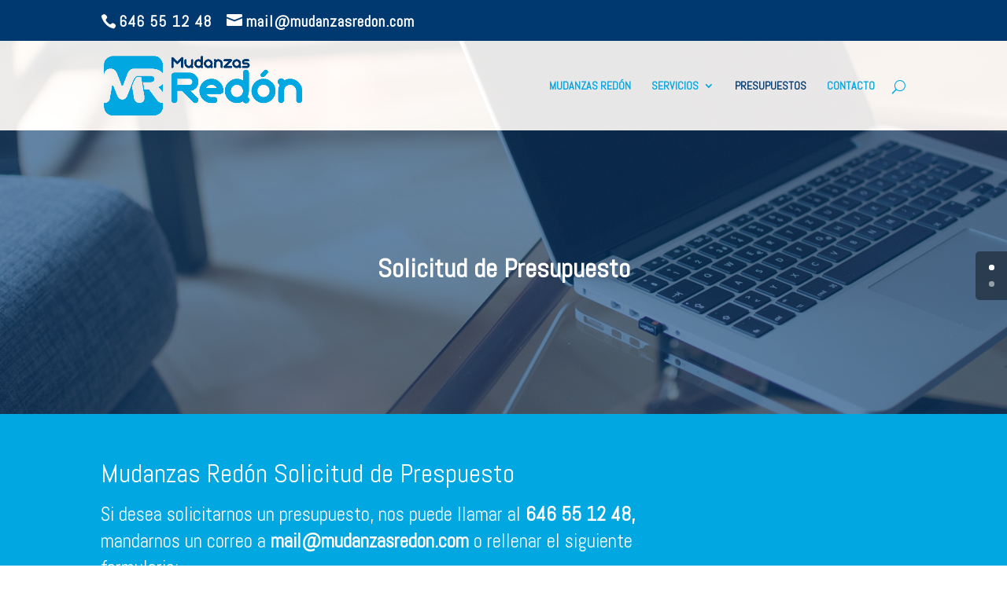

--- FILE ---
content_type: text/html; charset=UTF-8
request_url: http://www.mudanzasredon.com/presupuestos
body_size: 6429
content:
<!DOCTYPE html>
<!--[if IE 6]>
<html id="ie6" lang="es">
<![endif]-->
<!--[if IE 7]>
<html id="ie7" lang="es">
<![endif]-->
<!--[if IE 8]>
<html id="ie8" lang="es">
<![endif]-->
<!--[if !(IE 6) | !(IE 7) | !(IE 8)  ]><!-->
<html lang="es">
<!--<![endif]-->
<head>
	<meta charset="UTF-8" />
			
	<meta http-equiv="X-UA-Compatible" content="IE=edge">
	<link rel="pingback" href="http://www.mudanzasredon.com/xmlrpc.php" />

		<!--[if lt IE 9]>
	<script src="http://www.mudanzasredon.com/wp-content/themes/Divi/js/html5.js" type="text/javascript"></script>
	<![endif]-->

	<script type="text/javascript">
		document.documentElement.className = 'js';
	</script>

	<script>var et_site_url='http://www.mudanzasredon.com';var et_post_id='100';function et_core_page_resource_fallback(a,b){"undefined"===typeof b&&(b=a.sheet.cssRules&&0===a.sheet.cssRules.length);b&&(a.onerror=null,a.onload=null,a.href?a.href=et_site_url+"/?et_core_page_resource="+a.id+et_post_id:a.src&&(a.src=et_site_url+"/?et_core_page_resource="+a.id+et_post_id))}
</script><title>PRESUPUESTOS | Mudanzas Redón</title>
<link rel='dns-prefetch' href='//www.mudanzasredon.com' />
<link rel='dns-prefetch' href='//s.w.org' />
<link rel="alternate" type="application/rss+xml" title="Mudanzas Redón &raquo; Feed" href="http://www.mudanzasredon.com/feed" />
<link rel="alternate" type="application/rss+xml" title="Mudanzas Redón &raquo; RSS de los comentarios" href="http://www.mudanzasredon.com/comments/feed" />
		<script type="text/javascript">
			window._wpemojiSettings = {"baseUrl":"https:\/\/s.w.org\/images\/core\/emoji\/11\/72x72\/","ext":".png","svgUrl":"https:\/\/s.w.org\/images\/core\/emoji\/11\/svg\/","svgExt":".svg","source":{"concatemoji":"http:\/\/www.mudanzasredon.com\/wp-includes\/js\/wp-emoji-release.min.js?ver=4.9.28"}};
			!function(e,a,t){var n,r,o,i=a.createElement("canvas"),p=i.getContext&&i.getContext("2d");function s(e,t){var a=String.fromCharCode;p.clearRect(0,0,i.width,i.height),p.fillText(a.apply(this,e),0,0);e=i.toDataURL();return p.clearRect(0,0,i.width,i.height),p.fillText(a.apply(this,t),0,0),e===i.toDataURL()}function c(e){var t=a.createElement("script");t.src=e,t.defer=t.type="text/javascript",a.getElementsByTagName("head")[0].appendChild(t)}for(o=Array("flag","emoji"),t.supports={everything:!0,everythingExceptFlag:!0},r=0;r<o.length;r++)t.supports[o[r]]=function(e){if(!p||!p.fillText)return!1;switch(p.textBaseline="top",p.font="600 32px Arial",e){case"flag":return s([55356,56826,55356,56819],[55356,56826,8203,55356,56819])?!1:!s([55356,57332,56128,56423,56128,56418,56128,56421,56128,56430,56128,56423,56128,56447],[55356,57332,8203,56128,56423,8203,56128,56418,8203,56128,56421,8203,56128,56430,8203,56128,56423,8203,56128,56447]);case"emoji":return!s([55358,56760,9792,65039],[55358,56760,8203,9792,65039])}return!1}(o[r]),t.supports.everything=t.supports.everything&&t.supports[o[r]],"flag"!==o[r]&&(t.supports.everythingExceptFlag=t.supports.everythingExceptFlag&&t.supports[o[r]]);t.supports.everythingExceptFlag=t.supports.everythingExceptFlag&&!t.supports.flag,t.DOMReady=!1,t.readyCallback=function(){t.DOMReady=!0},t.supports.everything||(n=function(){t.readyCallback()},a.addEventListener?(a.addEventListener("DOMContentLoaded",n,!1),e.addEventListener("load",n,!1)):(e.attachEvent("onload",n),a.attachEvent("onreadystatechange",function(){"complete"===a.readyState&&t.readyCallback()})),(n=t.source||{}).concatemoji?c(n.concatemoji):n.wpemoji&&n.twemoji&&(c(n.twemoji),c(n.wpemoji)))}(window,document,window._wpemojiSettings);
		</script>
		<meta content="MUDANZAS REDóN v.1.0" name="generator"/><style type="text/css">
img.wp-smiley,
img.emoji {
	display: inline !important;
	border: none !important;
	box-shadow: none !important;
	height: 1em !important;
	width: 1em !important;
	margin: 0 .07em !important;
	vertical-align: -0.1em !important;
	background: none !important;
	padding: 0 !important;
}
</style>
<link rel='stylesheet' id='divi-parent-style-css'  href='http://www.mudanzasredon.com/wp-content/themes/Divi/style.css?ver=4.9.28' type='text/css' media='all' />
<link rel='stylesheet' id='divi-style-css'  href='http://www.mudanzasredon.com/wp-content/themes/mudanzas-redon/style.css?ver=3.0.84' type='text/css' media='all' />
<link rel='stylesheet' id='dashicons-css'  href='http://www.mudanzasredon.com/wp-includes/css/dashicons.min.css?ver=4.9.28' type='text/css' media='all' />
<script type='text/javascript' src='http://www.mudanzasredon.com/wp-includes/js/jquery/jquery.js?ver=1.12.4'></script>
<script type='text/javascript' src='http://www.mudanzasredon.com/wp-includes/js/jquery/jquery-migrate.min.js?ver=1.4.1'></script>
<link rel='https://api.w.org/' href='http://www.mudanzasredon.com/wp-json/' />
<link rel="EditURI" type="application/rsd+xml" title="RSD" href="http://www.mudanzasredon.com/xmlrpc.php?rsd" />
<link rel="wlwmanifest" type="application/wlwmanifest+xml" href="http://www.mudanzasredon.com/wp-includes/wlwmanifest.xml" /> 
<meta name="generator" content="WordPress 4.9.28" />
<link rel="canonical" href="http://www.mudanzasredon.com/presupuestos" />
<link rel='shortlink' href='http://www.mudanzasredon.com/?p=100' />
<link rel="alternate" type="application/json+oembed" href="http://www.mudanzasredon.com/wp-json/oembed/1.0/embed?url=http%3A%2F%2Fwww.mudanzasredon.com%2Fpresupuestos" />
<link rel="alternate" type="text/xml+oembed" href="http://www.mudanzasredon.com/wp-json/oembed/1.0/embed?url=http%3A%2F%2Fwww.mudanzasredon.com%2Fpresupuestos&#038;format=xml" />
<meta name="viewport" content="width=device-width, initial-scale=1.0, maximum-scale=1.0, user-scalable=0" /><link rel="shortcut icon" href="http://www.mudanzasredon.com/wp-content/uploads/2017/01/favicon_redon.png" /><link rel="icon" href="http://www.mudanzasredon.com/wp-content/uploads/2017/01/cropped-favicon_redon-32x32.png" sizes="32x32" />
<link rel="icon" href="http://www.mudanzasredon.com/wp-content/uploads/2017/01/cropped-favicon_redon-192x192.png" sizes="192x192" />
<link rel="apple-touch-icon-precomposed" href="http://www.mudanzasredon.com/wp-content/uploads/2017/01/cropped-favicon_redon-180x180.png" />
<meta name="msapplication-TileImage" content="http://www.mudanzasredon.com/wp-content/uploads/2017/01/cropped-favicon_redon-270x270.png" />
<link rel="stylesheet" id="et-core-unified-cached-inline-styles" href="http://www.mudanzasredon.com/wp-content/cache/et/100/et-core-unified-17673738124128.min.css" onerror="et_core_page_resource_fallback(this, true)" onload="et_core_page_resource_fallback(this)" /></head>
<body class="page-template-default page page-id-100 chrome et_pb_button_helper_class et_transparent_nav et_fixed_nav et_show_nav et_cover_background et_secondary_nav_enabled et_pb_side_nav_page et_pb_gutter osx et_pb_gutters3 et_primary_nav_dropdown_animation_fade et_secondary_nav_dropdown_animation_fade et_pb_footer_columns4 et_header_style_left et_pb_pagebuilder_layout et_right_sidebar et_divi_theme et_minified_js et_minified_css">
	<div id="page-container">

			<div id="top-header">
			<div class="container clearfix">

			
				<div id="et-info">
									<span id="et-info-phone">646 55 12 48</span>
				
									<a href="mailto:mail@mudanzasredon.com"><span id="et-info-email">mail@mudanzasredon.com</span></a>
				
								</div> <!-- #et-info -->

			
				<div id="et-secondary-menu">
								</div> <!-- #et-secondary-menu -->

			</div> <!-- .container -->
		</div> <!-- #top-header -->
	
	
		<header id="main-header" data-height-onload="100">
			<div class="container clearfix et_menu_container">
							<div class="logo_container">
					<span class="logo_helper"></span>
					<a href="http://www.mudanzasredon.com/">
						<img src="http://www.mudanzasredon.com/wp-content/uploads/2017/01/logo_redon03.png" alt="Mudanzas Redón" id="logo" data-height-percentage="66" />
					</a>
				</div>
				<div id="et-top-navigation" data-height="100" data-fixed-height="100">
											<nav id="top-menu-nav">
						<ul id="top-menu" class="nav"><li id="menu-item-144" class="menu-item menu-item-type-post_type menu-item-object-page menu-item-144"><a href="http://www.mudanzasredon.com/mudanzas-redon-3">MUDANZAS REDÓN</a></li>
<li id="menu-item-106" class="menu-item menu-item-type-post_type menu-item-object-page menu-item-has-children menu-item-106"><a href="http://www.mudanzasredon.com/servicios">SERVICIOS</a>
<ul class="sub-menu">
	<li id="menu-item-186" class="menu-item menu-item-type-post_type menu-item-object-page menu-item-186"><a href="http://www.mudanzasredon.com/hogar">HOGAR</a></li>
	<li id="menu-item-185" class="menu-item menu-item-type-post_type menu-item-object-page menu-item-185"><a href="http://www.mudanzasredon.com/oficinas">OFICINAS</a></li>
	<li id="menu-item-184" class="menu-item menu-item-type-post_type menu-item-object-page menu-item-184"><a href="http://www.mudanzasredon.com/guardamuebles">GUARDAMUEBLES</a></li>
	<li id="menu-item-183" class="menu-item menu-item-type-post_type menu-item-object-page menu-item-183"><a href="http://www.mudanzasredon.com/grupajes">GRUPAJES</a></li>
	<li id="menu-item-189" class="menu-item menu-item-type-post_type menu-item-object-page menu-item-189"><a href="http://www.mudanzasredon.com/pequenos-portes-2">PEQUEÑOS PORTES</a></li>
	<li id="menu-item-182" class="menu-item menu-item-type-post_type menu-item-object-page menu-item-182"><a href="http://www.mudanzasredon.com/pequenos-portes">TRANSPORTE NACIONAL</a></li>
</ul>
</li>
<li id="menu-item-105" class="menu-item menu-item-type-post_type menu-item-object-page current-menu-item page_item page-item-100 current_page_item menu-item-105"><a href="http://www.mudanzasredon.com/presupuestos">PRESUPUESTOS</a></li>
<li id="menu-item-104" class="menu-item menu-item-type-post_type menu-item-object-page menu-item-104"><a href="http://www.mudanzasredon.com/contacto">CONTACTO</a></li>
</ul>						</nav>
					
					
					
										<div id="et_top_search">
						<span id="et_search_icon"></span>
					</div>
					
					<div id="et_mobile_nav_menu">
				<div class="mobile_nav closed">
					<span class="select_page">Seleccionar página</span>
					<span class="mobile_menu_bar mobile_menu_bar_toggle"></span>
				</div>
			</div>				</div> <!-- #et-top-navigation -->
			</div> <!-- .container -->
			<div class="et_search_outer">
				<div class="container et_search_form_container">
					<form role="search" method="get" class="et-search-form" action="http://www.mudanzasredon.com/">
					<input type="search" class="et-search-field" placeholder="Búsqueda &hellip;" value="" name="s" title="Buscar:" />					</form>
					<span class="et_close_search_field"></span>
				</div>
			</div>
		</header> <!-- #main-header -->

		<div id="et-main-area">

<div id="main-content">


			
				<article id="post-100" class="post-100 page type-page status-publish hentry">

				
					<div class="entry-content">
					<div class="et_pb_section  et_pb_section_0 et_pb_with_background et_section_regular">
				
				
				
					<div class=" et_pb_row et_pb_row_0 et_pb_gutters1 et_pb_row_fullwidth">
				<div class="et_pb_column et_pb_column_4_4  et_pb_column_0 et-last-child">
				
				
				<div class="et_pb_text et_pb_module et_pb_bg_layout_dark et_pb_text_align_center  et_pb_text_0">
				
				
				<div class="et_pb_text_inner">
					<h1>Solicitud de Presupuesto</h1>
				</div>
			</div> <!-- .et_pb_text -->
			</div> <!-- .et_pb_column -->
				
				
			</div> <!-- .et_pb_row -->
				
			</div> <!-- .et_pb_section --><div class="et_pb_section  et_pb_section_1 et_pb_with_background et_section_regular">
				
				
				
					<div class=" et_pb_row et_pb_row_1">
				<div class="et_pb_column et_pb_column_3_4  et_pb_column_1">
				
				
				<div class="et_pb_text et_pb_module et_pb_bg_layout_dark et_pb_text_align_left  et_pb_text_1">
				
				
				<div class="et_pb_text_inner">
					<h1 style="text-align: left;">Mudanzas Redón Solicitud de Prespuesto</h1>
<p style="text-align: left;">Si desea solicitarnos un presupuesto, nos puede llamar al <strong>646 55 12 48, </strong>mandarnos un correo a <strong>mail@mudanzasredon.com</strong> o rellenar el siguiente formulario:</p>
				</div>
			</div> <!-- .et_pb_text -->
			</div> <!-- .et_pb_column --><div class="et_pb_column et_pb_column_1_4  et_pb_column_2 et_pb_column_empty et-last-child">
				
				
				
			</div> <!-- .et_pb_column -->
				
				
			</div> <!-- .et_pb_row --><div class=" et_pb_row et_pb_row_2">
				<div class="et_pb_column et_pb_column_3_4  et_pb_column_3">
				
				
				
			<div id="et_pb_contact_form_0" class="et_pb_module et_pb_contact_form_container clearfix  et_pb_contact_form_0" data-form_unique_num="0">
				
				
				
				<div class="et-pb-contact-message"></div>
				
				<div class="et_pb_contact">
					<form class="et_pb_contact_form clearfix" method="post" action="http://www.mudanzasredon.com/presupuestos">
						 <p class="et_pb_contact_field et_pb_contact_field_0 et_pb_contact_field_half et_pb_text_align_left" data-id="nombre_y_apellidos" data-type="input">
				
				
				<label for="et_pb_contact_nombre_y_apellidos_1" class="et_pb_contact_form_label">Nombre y apellidos</label>
				<input type="text" id="et_pb_contact_nombre_y_apellidos_1" class="input" value="" name="et_pb_contact_nombre_y_apellidos_1" data-required_mark="required" data-field_type="input" data-original_id="nombre_y_apellidos" placeholder="Nombre y apellidos">
			</p><p class="et_pb_contact_field et_pb_contact_field_1 et_pb_contact_field_last et_pb_text_align_left" data-id="teléfono" data-type="input">
				
				
				<label for="et_pb_contact_teléfono_1" class="et_pb_contact_form_label">Teléfono</label>
				<input type="text" id="et_pb_contact_teléfono_1" class="input" value="" name="et_pb_contact_teléfono_1" data-required_mark="required" data-field_type="input" data-original_id="teléfono" placeholder="Teléfono">
			</p><p class="et_pb_contact_field et_pb_contact_field_2 et_pb_contact_field_half" data-id="email" data-type="email">
				
				
				<label for="et_pb_contact_email_1" class="et_pb_contact_form_label">Dirección de correo electrónico</label>
				<input type="text" id="et_pb_contact_email_1" class="input" value="" name="et_pb_contact_email_1" data-required_mark="required" data-field_type="email" data-original_id="email" placeholder="Dirección de correo electrónico">
			</p><p class="et_pb_contact_field et_pb_contact_field_3 et_pb_contact_field_last et_pb_text_align_left" data-id="message_01" data-type="text">
				
				
				<label for="et_pb_contact_message_01_1" class="et_pb_contact_form_label">Cuéntanos en que consiste la mudanza</label>
				<textarea name="et_pb_contact_message_01_1" id="et_pb_contact_message_01_1" class="et_pb_contact_message input" data-required_mark="required" data-field_type="text" data-original_id="message_01" placeholder="Cuéntanos en que consiste la mudanza"></textarea>
			</p><p class="et_pb_contact_field et_pb_contact_field_4 et_pb_contact_field_last et_pb_text_align_left" data-id="message_02" data-type="text">
				
				
				<label for="et_pb_contact_message_02_1" class="et_pb_contact_form_label">¿Cuándo tiene previsto hacer la mudanza?</label>
				<textarea name="et_pb_contact_message_02_1" id="et_pb_contact_message_02_1" class="et_pb_contact_message input" data-required_mark="required" data-field_type="text" data-original_id="message_02" placeholder="¿Cuándo tiene previsto hacer la mudanza?"></textarea>
			</p> 
						<input type="hidden" value="et_contact_proccess" name="et_pb_contactform_submit_0">
						<input type="text" value="" name="et_pb_contactform_validate_0" class="et_pb_contactform_validate_field" />
						<div class="et_contact_bottom_container">
							
							<button type="submit" class="et_pb_contact_submit et_pb_button">Enviar</button>
						</div>
						<input type="hidden" id="_wpnonce-et-pb-contact-form-submitted" name="_wpnonce-et-pb-contact-form-submitted" value="e0bf5b6507" /><input type="hidden" name="_wp_http_referer" value="/presupuestos" />
					</form>
				</div> <!-- .et_pb_contact -->
			</div> <!-- .et_pb_contact_form_container -->
			
			</div> <!-- .et_pb_column --><div class="et_pb_column et_pb_column_1_4  et_pb_column_4 et_pb_column_empty et-last-child">
				
				
				
			</div> <!-- .et_pb_column -->
				
				
			</div> <!-- .et_pb_row --><div class=" et_pb_row et_pb_row_3">
				<div class="et_pb_column et_pb_column_3_4  et_pb_column_5">
				
				
				<div class="et_pb_text et_pb_module et_pb_bg_layout_light et_pb_text_align_right  et_pb_text_2">
				
				
				<div class="et_pb_text_inner">
					<h1>Rapidez, seguridad y eficacia&#8230;</h1>
				</div>
			</div> <!-- .et_pb_text -->
			</div> <!-- .et_pb_column --><div class="et_pb_column et_pb_column_1_4  et_pb_column_6 et_pb_column_empty et-last-child">
				
				
				
			</div> <!-- .et_pb_column -->
				
				
			</div> <!-- .et_pb_row -->
				
			</div> <!-- .et_pb_section -->					</div> <!-- .entry-content -->

				
				</article> <!-- .et_pb_post -->

			

</div> <!-- #main-content -->


	<span class="et_pb_scroll_top et-pb-icon"></span>


			<footer id="main-footer">
				

		
				<div id="footer-bottom">
					<div class="container clearfix">
				<ul class="et-social-icons">


</ul><p id="footer-info">Copyright &copy; 2016 - 2026 <a href="http://www.mudanzasredon.com" target="_blank">Mudanzas Redón</a> | Developed by <a href="http://www.mudanzasredon.com" target="_blank">Pedro Fernandez</a> | Proudly powered by <a href="http://www.wordpress.org/" target="_blank">WordPress</a></p>					</div>	<!-- .container -->
				</div>
			</footer> <!-- #main-footer -->
		</div> <!-- #et-main-area -->


	</div> <!-- #page-container -->

		<script type="text/javascript">
		var et_animation_data = [];
	</script>
	<link rel='stylesheet' id='et-builder-googlefonts-css'  href='http://fonts.googleapis.com/css?family=Abel:regular|Shadows+Into+Light:regular&#038;subset=latin' type='text/css' media='all' />
<script type='text/javascript'>
/* <![CDATA[ */
var et_shortcodes_strings = {"previous":"Anterior","next":"Siguiente"};
var et_pb_custom = {"ajaxurl":"http:\/\/www.mudanzasredon.com\/wp-admin\/admin-ajax.php","images_uri":"http:\/\/www.mudanzasredon.com\/wp-content\/themes\/Divi\/images","builder_images_uri":"http:\/\/www.mudanzasredon.com\/wp-content\/themes\/Divi\/includes\/builder\/images","et_frontend_nonce":"b89f33a23b","subscription_failed":"Por favor, revise los campos a continuaci\u00f3n para asegurarse de que la informaci\u00f3n introducida es correcta.","et_ab_log_nonce":"f879173119","fill_message":"Por favor, rellene los siguientes campos:","contact_error_message":"Por favor, arregle los siguientes errores:","invalid":"De correo electr\u00f3nico no v\u00e1lida","captcha":"Captcha","prev":"Anterior","previous":"Anterior","next":"Siguiente","wrong_captcha":"Ha introducido un n\u00famero equivocado de captcha.","is_builder_plugin_used":"","ignore_waypoints":"no","is_divi_theme_used":"1","widget_search_selector":".widget_search","is_ab_testing_active":"","page_id":"100","unique_test_id":"","ab_bounce_rate":"5","is_cache_plugin_active":"no","is_shortcode_tracking":""};
var et_pb_box_shadow_elements = [];
/* ]]> */
</script>
<script type='text/javascript' src='http://www.mudanzasredon.com/wp-content/themes/Divi/js/custom.min.js?ver=3.0.84'></script>
<script type='text/javascript' src='http://www.mudanzasredon.com/wp-includes/js/wp-embed.min.js?ver=4.9.28'></script>
<!-- Child theme custom CSS created by Divi Children - http://divi4u.com/divi-children-plugin/ -->
<style type="text/css" media="screen">
 #footer-widgets {padding-top:80px;}
 .footer-widget {margin-bottom:50px!important;}
 #main-footer { background-color:#2e2e2e!important;}
 .footer-widget .title {font-size:18px;}
 #footer-bottom { background-color:#1f1f1f;}
 #footer-bottom {padding:15px 0 5px;}
 #footer-info, #footer-info a {color:#666666;}
 #footer-info, #footer-info a {font-size:14px;}
 #footer-bottom ul.et-social-icons li a {font-size:24px;}
 #footer-bottom ul.et-social-icons li {margin-left:18px;}
 #sidebar h4.widgettitle {font-size:18px;}
 #sidebar li, #sidebar li a {font-size:14px;}
</style>
<!-- End Child theme custom CSS -->

</body>
</html>

--- FILE ---
content_type: text/css
request_url: http://www.mudanzasredon.com/wp-content/cache/et/100/et-core-unified-17673738124128.min.css
body_size: 3297
content:
body,.et_pb_column_1_2 .et_quote_content blockquote cite,.et_pb_column_1_2 .et_link_content a.et_link_main_url,.et_pb_column_1_3 .et_quote_content blockquote cite,.et_pb_column_3_8 .et_quote_content blockquote cite,.et_pb_column_1_4 .et_quote_content blockquote cite,.et_pb_blog_grid .et_quote_content blockquote cite,.et_pb_column_1_3 .et_link_content a.et_link_main_url,.et_pb_column_3_8 .et_link_content a.et_link_main_url,.et_pb_column_1_4 .et_link_content a.et_link_main_url,.et_pb_blog_grid .et_link_content a.et_link_main_url,body .et_pb_bg_layout_light .et_pb_post p,body .et_pb_bg_layout_dark .et_pb_post p{font-size:19px}.et_pb_slide_content,.et_pb_best_value{font-size:21px}body{line-height:1.8em}.woocommerce #respond input#submit,.woocommerce-page #respond input#submit,.woocommerce #content input.button,.woocommerce-page #content input.button,.woocommerce-message,.woocommerce-error,.woocommerce-info{background:#0074c8!important}#et_search_icon:hover,.mobile_menu_bar:before,.mobile_menu_bar:after,.et_toggle_slide_menu:after,.et-social-icon a:hover,.et_pb_sum,.et_pb_pricing li a,.et_pb_pricing_table_button,.et_overlay:before,.entry-summary p.price ins,.woocommerce div.product span.price,.woocommerce-page div.product span.price,.woocommerce #content div.product span.price,.woocommerce-page #content div.product span.price,.woocommerce div.product p.price,.woocommerce-page div.product p.price,.woocommerce #content div.product p.price,.woocommerce-page #content div.product p.price,.et_pb_member_social_links a:hover,.woocommerce .star-rating span:before,.woocommerce-page .star-rating span:before,.et_pb_widget li a:hover,.et_pb_filterable_portfolio .et_pb_portfolio_filters li a.active,.et_pb_filterable_portfolio .et_pb_portofolio_pagination ul li a.active,.et_pb_gallery .et_pb_gallery_pagination ul li a.active,.wp-pagenavi span.current,.wp-pagenavi a:hover,.nav-single a,.posted_in a{color:#0074c8}.et_pb_contact_submit,.et_password_protected_form .et_submit_button,.et_pb_bg_layout_light .et_pb_newsletter_button,.comment-reply-link,.form-submit .et_pb_button,.et_pb_bg_layout_light .et_pb_promo_button,.et_pb_bg_layout_light .et_pb_more_button,.woocommerce a.button.alt,.woocommerce-page a.button.alt,.woocommerce button.button.alt,.woocommerce-page button.button.alt,.woocommerce input.button.alt,.woocommerce-page input.button.alt,.woocommerce #respond input#submit.alt,.woocommerce-page #respond input#submit.alt,.woocommerce #content input.button.alt,.woocommerce-page #content input.button.alt,.woocommerce a.button,.woocommerce-page a.button,.woocommerce button.button,.woocommerce-page button.button,.woocommerce input.button,.woocommerce-page input.button,.et_pb_contact p input[type="checkbox"]:checked+label i:before,.et_pb_bg_layout_light.et_pb_module.et_pb_button{color:#0074c8}.footer-widget h4{color:#0074c8}.et-search-form,.nav li ul,.et_mobile_menu,.footer-widget li:before,.et_pb_pricing li:before,blockquote{border-color:#0074c8}.et_pb_counter_amount,.et_pb_featured_table .et_pb_pricing_heading,.et_quote_content,.et_link_content,.et_audio_content,.et_pb_post_slider.et_pb_bg_layout_dark,.et_slide_in_menu_container,.et_pb_contact p input[type="radio"]:checked+label i:before{background-color:#0074c8}a{color:#0074c8}#main-header,#main-header .nav li ul,.et-search-form,#main-header .et_mobile_menu{background-color:rgba(255,255,255,0.9)}.nav li ul{border-color:#00a7e1}#top-header,#et-secondary-nav li ul{background-color:#00396f}.et_header_style_centered .mobile_nav .select_page,.et_header_style_split .mobile_nav .select_page,.et_nav_text_color_light #top-menu>li>a,.et_nav_text_color_dark #top-menu>li>a,#top-menu a,.et_mobile_menu li a,.et_nav_text_color_light .et_mobile_menu li a,.et_nav_text_color_dark .et_mobile_menu li a,#et_search_icon:before,.et_search_form_container input,span.et_close_search_field:after,#et-top-navigation .et-cart-info{color:#00a7e1}.et_search_form_container input::-moz-placeholder{color:#00a7e1}.et_search_form_container input::-webkit-input-placeholder{color:#00a7e1}.et_search_form_container input:-ms-input-placeholder{color:#00a7e1}#top-header,#top-header a,#et-secondary-nav li li a,#top-header .et-social-icon a:before{font-size:20px;letter-spacing:1px}#top-menu li.current-menu-ancestor>a,#top-menu li.current-menu-item>a,.et_color_scheme_red #top-menu li.current-menu-ancestor>a,.et_color_scheme_red #top-menu li.current-menu-item>a,.et_color_scheme_pink #top-menu li.current-menu-ancestor>a,.et_color_scheme_pink #top-menu li.current-menu-item>a,.et_color_scheme_orange #top-menu li.current-menu-ancestor>a,.et_color_scheme_orange #top-menu li.current-menu-item>a,.et_color_scheme_green #top-menu li.current-menu-ancestor>a,.et_color_scheme_green #top-menu li.current-menu-item>a{color:#00396f}#main-footer{background-color:#225a40}#footer-widgets .footer-widget a,#footer-widgets .footer-widget li a,#footer-widgets .footer-widget li a:hover{color:#ffffff}.footer-widget{color:#ffffff}#main-footer .footer-widget h4{color:#0074c8}.footer-widget li:before{border-color:#0074c8}#footer-widgets .footer-widget li:before{top:13.15px}#et-footer-nav .bottom-nav li.current-menu-item a{color:#c9910d}#footer-info,#footer-info a{color:#c9910d}#footer-info{font-size:10px}#footer-bottom .et-social-icon a{color:#c9910d}#main-header{box-shadow:none}.et-fixed-header#main-header{box-shadow:none!important}h1,h2,h3,h4,h5,h6,.et_quote_content blockquote p,.et_pb_slide_description .et_pb_slide_title{line-height:1.5em}@media only screen and (min-width:981px){.et_pb_section{padding:0% 0}.et_pb_section.et_pb_section_first{padding-top:inherit}.et_pb_fullwidth_section{padding:0}.et_pb_row{padding:0% 0}.et_header_style_left #et-top-navigation,.et_header_style_split #et-top-navigation{padding:50px 0 0 0}.et_header_style_left #et-top-navigation nav>ul>li>a,.et_header_style_split #et-top-navigation nav>ul>li>a{padding-bottom:50px}.et_header_style_split .centered-inline-logo-wrap{width:100px;margin:-100px 0}.et_header_style_split .centered-inline-logo-wrap #logo{max-height:100px}.et_pb_svg_logo.et_header_style_split .centered-inline-logo-wrap #logo{height:100px}.et_header_style_centered #top-menu>li>a{padding-bottom:18px}.et_header_style_slide #et-top-navigation,.et_header_style_fullscreen #et-top-navigation{padding:41px 0 41px 0!important}.et_header_style_centered #main-header .logo_container{height:100px}#logo{max-height:66%}.et_pb_svg_logo #logo{height:66%}.et_header_style_centered.et_hide_primary_logo #main-header:not(.et-fixed-header) .logo_container,.et_header_style_centered.et_hide_fixed_logo #main-header.et-fixed-header .logo_container{height:18px}.et_header_style_left .et-fixed-header #et-top-navigation,.et_header_style_split .et-fixed-header #et-top-navigation{padding:50px 0 0 0}.et_header_style_left .et-fixed-header #et-top-navigation nav>ul>li>a,.et_header_style_split .et-fixed-header #et-top-navigation nav>ul>li>a{padding-bottom:50px}.et_header_style_centered header#main-header.et-fixed-header .logo_container{height:100px}.et_header_style_split .et-fixed-header .centered-inline-logo-wrap{width:100px;margin:-100px 0}.et_header_style_split .et-fixed-header .centered-inline-logo-wrap #logo{max-height:100px}.et_pb_svg_logo.et_header_style_split .et-fixed-header .centered-inline-logo-wrap #logo{height:100px}.et_header_style_slide .et-fixed-header #et-top-navigation,.et_header_style_fullscreen .et-fixed-header #et-top-navigation{padding:41px 0 41px 0!important}.et-fixed-header#top-header,.et-fixed-header#top-header #et-secondary-nav li ul{background-color:#00396f}.et-fixed-header #top-menu a,.et-fixed-header #et_search_icon:before,.et-fixed-header #et_top_search .et-search-form input,.et-fixed-header .et_search_form_container input,.et-fixed-header .et_close_search_field:after,.et-fixed-header #et-top-navigation .et-cart-info{color:#00a7e1!important}.et-fixed-header .et_search_form_container input::-moz-placeholder{color:#00a7e1!important}.et-fixed-header .et_search_form_container input::-webkit-input-placeholder{color:#00a7e1!important}.et-fixed-header .et_search_form_container input:-ms-input-placeholder{color:#00a7e1!important}.et-fixed-header #top-menu li.current-menu-ancestor>a,.et-fixed-header #top-menu li.current-menu-item>a{color:#00396f!important}}@media only screen and (min-width:1350px){.et_pb_row{padding:0px 0}.et_pb_section{padding:0px 0}.single.et_pb_pagebuilder_layout.et_full_width_page .et_post_meta_wrapper{padding-top:0px}.et_pb_section.et_pb_section_first{padding-top:inherit}.et_pb_fullwidth_section{padding:0}}h1{font-size:34px}h2,.product .related h2,.et_pb_column_1_2 .et_quote_content blockquote p{font-size:29px}h3{font-size:24px}h4,.et_pb_circle_counter h3,.et_pb_number_counter h3,.et_pb_column_1_3 .et_pb_post h2,.et_pb_column_1_4 .et_pb_post h2,.et_pb_blog_grid h2,.et_pb_column_1_3 .et_quote_content blockquote p,.et_pb_column_3_8 .et_quote_content blockquote p,.et_pb_column_1_4 .et_quote_content blockquote p,.et_pb_blog_grid .et_quote_content blockquote p,.et_pb_column_1_3 .et_link_content h2,.et_pb_column_3_8 .et_link_content h2,.et_pb_column_1_4 .et_link_content h2,.et_pb_blog_grid .et_link_content h2,.et_pb_column_1_3 .et_audio_content h2,.et_pb_column_3_8 .et_audio_content h2,.et_pb_column_1_4 .et_audio_content h2,.et_pb_blog_grid .et_audio_content h2,.et_pb_column_3_8 .et_pb_audio_module_content h2,.et_pb_column_1_3 .et_pb_audio_module_content h2,.et_pb_gallery_grid .et_pb_gallery_item h3,.et_pb_portfolio_grid .et_pb_portfolio_item h2,.et_pb_filterable_portfolio_grid .et_pb_portfolio_item h2{font-size:20px}h5{font-size:18px}h6{font-size:15px}.et_pb_slide_description .et_pb_slide_title{font-size:52px}.woocommerce ul.products li.product h3,.woocommerce-page ul.products li.product h3,.et_pb_gallery_grid .et_pb_gallery_item h3,.et_pb_portfolio_grid .et_pb_portfolio_item h2,.et_pb_filterable_portfolio_grid .et_pb_portfolio_item h2,.et_pb_column_1_4 .et_pb_audio_module_content h2{font-size:18px}h1,h2,h3,h4,h5,h6{font-family:'Abel',Helvetica,Arial,Lucida,sans-serif}body,input,textarea,select{font-family:'Abel',Helvetica,Arial,Lucida,sans-serif}.et_pb_button{font-family:'Abel',Helvetica,Arial,Lucida,sans-serif}#main-header,#et-top-navigation{font-family:'Abel',Helvetica,Arial,Lucida,sans-serif}#top-header .container{font-family:'Abel',Helvetica,Arial,Lucida,sans-serif}.et_pb_contact_form_0.et_pb_contact_form_container .input[type=checkbox]+label{color:#00396f!important}body #page-container .et_pb_contact_form_0.et_pb_contact_form_container .et_pb_button{color:#ffffff!important;background:#00396f;border-width:0px!important;border-radius:0px;letter-spacing:0px;background-color:#00396f}.et_pb_contact_form_0 .input[type="checkbox"]:checked+label i:before{color:#00396f}.et_pb_contact_form_0 .input[type="radio"]:checked+label i:before{background-color:#00396f}.et_pb_contact_form_0.et_pb_contact_form_container .input:-ms-input-placeholder{color:#00396f!important}.et_pb_contact_form_0.et_pb_contact_form_container .input::-moz-placeholder{color:#00396f!important}div.et_pb_section.et_pb_section_0{background-image:url(http://www.mudanzasredon.com/wp-content/uploads/2017/01/access-1846056_1280.jpg)!important}.et_pb_contact_form_0.et_pb_contact_form_container .input{color:#00396f!important}.et_pb_contact_form_0.et_pb_contact_form_container .input::-webkit-input-placeholder{color:#00396f!important}.et_pb_row_3.et_pb_row{margin-bottom:50px!important;padding-top:50px}.et_pb_contact_form_0.et_pb_contact_form_container .input[type=radio]+label{color:#00396f!important}.et_pb_section_1{padding-top:50px;padding-bottom:100px}.et_pb_text_0{background-color:rgba(0,57,111,0.61);padding-top:150px!important;padding-bottom:150px!important;margin-top:0px!important;margin-right:0px!important;margin-bottom:0px!important}.et_pb_text_2{font-size:25px}.et_pb_row_0.et_pb_row{padding-top:0px;padding-right:0px;padding-bottom:0px;padding-left:0px}.et_pb_section_1.et_pb_section{background-color:#00a7e1!important}.et_pb_text_0 h1{font-weight:700}.et_pb_row_1.et_pb_row{margin-bottom:50px!important}.et_pb_text_2 h1{font-family:'Shadows Into Light',handwriting;font-size:40px;color:#ffffff!important}.et_pb_text_1 h1{color:#ffffff!important}.et_pb_text_1{font-size:25px}.et_pb_contact_field_4.et_pb_contact_field .input::-webkit-input-placeholder{text-align:left}.et_pb_contact_field_3 input,.et_pb_contact_field_3 textarea,.et_pb_contact_field_3 label{text-align:left}.et_pb_contact_field_4.et_pb_contact_field .input{text-align:left}.et_pb_contact_field_4.et_pb_contact_field .et_pb_contact_field_options_title{text-align:left}.et_pb_contact_field_4.et_pb_contact_field .input[type=checkbox]+label{text-align:left}.et_pb_contact_field_3.et_pb_contact_field .input[type=radio]+label{text-align:left}.et_pb_contact_field_4 input,.et_pb_contact_field_4 textarea,.et_pb_contact_field_4 label{text-align:left}.et_pb_contact_field_4.et_pb_contact_field .input[type=radio]+label{text-align:left}.et_pb_contact_field_4.et_pb_contact_field .input:-ms-input-placeholder{text-align:left}.et_pb_contact_field_4.et_pb_contact_field .input::-moz-placeholder{text-align:left}.et_pb_contact_field_3.et_pb_contact_field .input{text-align:left}.et_pb_contact_field_0.et_pb_contact_field .input[type=checkbox]+label{text-align:left}.et_pb_contact_field_0.et_pb_contact_field .input[type=radio]+label{text-align:left}.et_pb_contact_field_0 input,.et_pb_contact_field_0 textarea,.et_pb_contact_field_0 label{text-align:left}.et_pb_contact_field_1.et_pb_contact_field .et_pb_contact_field_options_title{text-align:left}.et_pb_contact_field_0.et_pb_contact_field .input:-ms-input-placeholder{text-align:left}.et_pb_contact_field_0.et_pb_contact_field .input::-moz-placeholder{text-align:left}.et_pb_contact_field_0.et_pb_contact_field .et_pb_contact_field_options_title{text-align:left}.et_pb_contact_field_0.et_pb_contact_field .input{text-align:left}.et_pb_contact_field_0.et_pb_contact_field .input::-webkit-input-placeholder{text-align:left}.et_pb_contact_field_1.et_pb_contact_field .input{text-align:left}.et_pb_contact_field_1.et_pb_contact_field .input::-webkit-input-placeholder{text-align:left}.et_pb_contact_field_3.et_pb_contact_field .et_pb_contact_field_options_title{text-align:left}.et_pb_contact_field_3.et_pb_contact_field .input::-webkit-input-placeholder{text-align:left}.et_pb_contact_field_3.et_pb_contact_field .input::-moz-placeholder{text-align:left}.et_pb_contact_field_3.et_pb_contact_field .input:-ms-input-placeholder{text-align:left}.et_pb_contact_field_1 input,.et_pb_contact_field_1 textarea,.et_pb_contact_field_1 label{text-align:left}.et_pb_contact_field_1.et_pb_contact_field .input[type=radio]+label{text-align:left}.et_pb_contact_field_1.et_pb_contact_field .input::-moz-placeholder{text-align:left}.et_pb_contact_field_1.et_pb_contact_field .input:-ms-input-placeholder{text-align:left}.et_pb_contact_field_1.et_pb_contact_field .input[type=checkbox]+label{text-align:left}.et_pb_contact_field_3.et_pb_contact_field .input[type=checkbox]+label{text-align:left}@media only screen and (max-width:980px){.et_pb_section_1{padding-top:50px;padding-right:0px;padding-bottom:50px;padding-left:0px}}